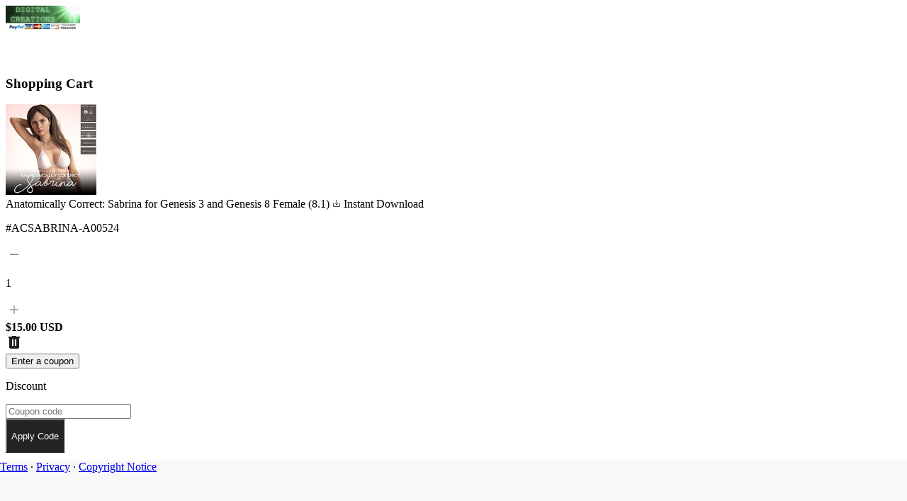

--- FILE ---
content_type: text/html; charset=utf-8
request_url: https://payloadz.com/go/?id=3369607
body_size: 3714
content:


<!DOCTYPE html>
<html xmlns="http://www.w3.org/1999/xhtml">
<head id="Head1"><meta http-equiv="Content-Type" content="text/html; charset=utf-8" /><meta id="metaDescription" name="Description" content="Purchase and Download Anatomically Correct: Sabrina for Genesis 3 and Genesis 8 Female (8.1) instantly with PayLoadz.com." /><meta name="viewport" content="width=device-width, initial-scale=1.0" /><title>Buy Anatomically Correct: Sabrina for Genesis 3 and Genesis 8 Female (8.1) for 15.00USD</title>

    <!-- Onboarding v2 Design System CSS -->
    <link rel="stylesheet" href="/onboarding_v2/css/base.css?v=20251110" /><link rel="stylesheet" href="/onboarding_v2/css/colors.css?v=20251110" /><link rel="stylesheet" href="/onboarding_v2/css/spacing.css?v=20251110" /><link rel="stylesheet" href="/onboarding_v2/css/typography.css?v=20251110" /><link rel="stylesheet" href="/onboarding_v2/css/onboarding.css?v=20251110" />

    <script type="text/javascript" src="/Scripts/jquery-1.8.3.min.js"></script>
    <script type="text/javascript" src="/Scripts/jquery.validate.min.js"></script>
    <script type="text/javascript">
        $(function () {
            $("#frmContact").validate({
                rules: {
                    TxtEmail: "Email is required",
                    TxtEmail: {
                        required: true,
                        email: true
                    },
                    txtComments: "Comments is required",
                    txtComments: {
                        required: true
                    },
                },
                submitHandler: function (form) {
                    form.submit();
                }
            });
        });

    </script>
    <script type="text/javascript" src='//www.google.com/recaptcha/api.js'></script>
    <script type="text/javascript">
        $(document).ready(function () {
            $(".g-recaptcha").hover(
                 function () {
                     $("#lblmsg").text(" ");
                 })
        });

    </script>

    <style type="text/css">
        form {
            background-color: #fff;
        }
            form #frmContact {
                padding:10px;
            }

            form label.error {
                font: 14px Arial,Helvetica,sans-serif;
                color: #ff0000;
                display: block;
                margin-top: 5px;
            }

        span#recaptcha_privacy {
            display: none;
        }

        input[type="submit"] {
            background: none repeat scroll 0 0 #0569ff;
            border: 1px solid #528bc4;
            border-radius: 3px;
            color: #fff;
            cursor: pointer;
            float: left;
            font-weight: bold;
            margin: 5px 3px 0 0;
            padding: 6px 0;
            text-transform: capitalize;
            width: 77px;
        }

        h2, h3 {
            color: #0569ff;
            font: bold 18px/22px Arial,Helvetica,sans-serif;
        }
        
        .text {
            min-height: 25px;
            width: 295px;
        }
        .text .error {
            border:1px solid #ff0000;
        }
        .btn-buttons {
            margin-top: 10px;
        }

        /* Account Activation Page Styles */
        /* PayLoadz Logo Styling */
        #divAccountStatTwo .brand-mark {
            width: 150px;
            display: inline-block;
            text-decoration: none;
            transition: opacity 0.2s ease;
            margin: 0 auto;
        }

        #divAccountStatTwo .brand-mark:hover {
            opacity: 0.8;
        }

        #divAccountStatTwo .brand-mark img {
            width: 100%;
            height: auto;
            display: block;
        }

        #divAccountStatTwo .description-form {
            display: flex;
            flex-direction: column;
            gap: var(--spacing-4);
        }

        #divAccountStatTwo .description-form input[type="email"],
        #divAccountStatTwo .description-form textarea,
        #divAccountStatTwo textarea,
        #divAccountStatTwo input[type="email"] {
            width: 100%;
            border: 1px solid #000000;
            border-radius: 0.5rem;
            padding: var(--spacing-5);
            font-size: 1rem;
            line-height: 1.6;
            color: var(--color-shade-02);
            font-family: 'Inter', 'SF Pro', -apple-system, BlinkMacSystemFont, 'Segoe UI', Roboto, Oxygen, Ubuntu, Cantarell, sans-serif;
            background: #ffffff;
            transition: border-color 0.2s ease, box-shadow 0.2s ease;
        }

        #divAccountStatTwo textarea {
            min-height: 8rem;
            resize: vertical;
        }

        #divAccountStatTwo input[type="email"] {
            min-height: 3.5rem;
            height: 3.5rem;
            resize: none;
        }

        #divAccountStatTwo .description-form input[type="email"]:focus,
        #divAccountStatTwo .description-form textarea:focus,
        #divAccountStatTwo textarea:focus,
        #divAccountStatTwo input[type="email"]:focus {
            outline: none;
            border-color: #000000;
            box-shadow: 0 0 0 2px #000000;
        }

        #divAccountStatTwo .description-form input[type="email"]::placeholder,
        #divAccountStatTwo .description-form textarea::placeholder,
        #divAccountStatTwo textarea::placeholder,
        #divAccountStatTwo input[type="email"]::placeholder {
            color: var(--color-neutral-05);
        }

        #divAccountStatTwo .description-alert {
            display: block !important;
        }

        #divAccountStatTwo .description-alert[visible="false"],
        #divAccountStatTwo .description-alert[style*="display: none"] {
            display: none !important;
        }

        /* Ensure error messages are visible when ErrMsg has content */
        #divAccountStatTwo .description-alert:has(.error-text:not(:empty)) {
            display: block !important;
        }

        /* Form Buttons Container */
        #divAccountStatTwo .form-buttons-container {
            display: flex;
            gap: var(--spacing-4);
            align-items: center;
            flex-wrap: wrap;
            width: 100%;
        }

        /* Button Styles - Primary (black with white text) and Secondary (white with black text and border) */
        #divAccountStatTwo .next-button,
        #divAccountStatTwo input[type="submit"].next-button,
        #divAccountStatTwo input[type="button"].next-button {
            display: inline-flex;
            align-items: center;
            justify-content: center;
            padding: 0.875rem 2.5rem;
            border-radius: 0.375rem;
            font-size: 0.9375rem;
            color: #ffffff;
            background-color: #020202;
            font-weight: 500;
            border: none;
            cursor: pointer;
            box-shadow: none;
            text-decoration: none;
            transition: background-color 0.2s ease;
            font-family: 'Inter', 'SF Pro', -apple-system, BlinkMacSystemFont, 'Segoe UI', Roboto, Oxygen, Ubuntu, Cantarell, sans-serif;
            min-width: auto;
            width: auto;
            flex: 0 1 auto;
            white-space: nowrap;
            box-sizing: border-box;
        }

        #divAccountStatTwo .next-button:hover,
        #divAccountStatTwo input[type="submit"].next-button:hover,
        #divAccountStatTwo input[type="button"].next-button:hover {
            background-color: #141414;
            color: #ffffff;
        }

        #divAccountStatTwo .next-button--secondary,
        #divAccountStatTwo input[type="submit"].next-button--secondary,
        #divAccountStatTwo input[type="button"].next-button--secondary {
            display: inline-flex;
            align-items: center;
            justify-content: center;
            padding: 0.875rem 2.5rem;
            border-radius: 0.375rem;
            font-size: 0.9375rem;
            color: #020202;
            background-color: #ffffff;
            border: 1px solid #020202;
            font-weight: 500;
            cursor: pointer;
            box-shadow: none;
            text-decoration: none;
            transition: background-color 0.2s ease, border-color 0.2s ease;
            font-family: 'Inter', 'SF Pro', -apple-system, BlinkMacSystemFont, 'Segoe UI', Roboto, Oxygen, Ubuntu, Cantarell, sans-serif;
            min-width: auto;
            width: auto;
            flex: 0 1 auto;
            white-space: nowrap;
            box-sizing: border-box;
        }

        #divAccountStatTwo .next-button--secondary:hover,
        #divAccountStatTwo input[type="submit"].next-button--secondary:hover,
        #divAccountStatTwo input[type="button"].next-button--secondary:hover {
            background-color: rgba(2, 2, 2, 0.06);
            color: #020202;
            border-color: #020202;
        }

        /* Responsive button layout for smaller screens */
        @media (max-width: 640px) {
            #divAccountStatTwo .form-buttons-container {
                flex-direction: column;
                align-items: stretch;
            }

            #divAccountStatTwo .next-button,
            #divAccountStatTwo .next-button--secondary,
            #divAccountStatTwo input[type="submit"].next-button,
            #divAccountStatTwo input[type="button"].next-button,
            #divAccountStatTwo input[type="submit"].next-button--secondary,
            #divAccountStatTwo input[type="button"].next-button--secondary {
                width: 100%;
                flex: 1 1 100%;
            }
        }
    </style>
</head>
<body style="min-width: 450px; height: auto; overflow: auto;">
    <noscript>
        <strong>Javascript is disabled in your browser.<br />
            Please enable javascript in your browser so that you can use payloadz.<br />
        </strong>
        <span style="text-decoration: none;">
            <a href="https://express.payloadz.com/steps.aspx"  style="text-decoration: none;" title="PayLoadz" target="_blank">To enable javascript click here</a>
        </span>
    </noscript>
    
    <form action="/cart/default.aspx" method="post" id="frm" name="fmGO"><input type="hidden" name="referrelPageURL" value="" /><input type="hidden" name="cmd" value="_cart" /><input type="hidden" name="business" value="Admin@most-digital-creations.com" /><input type="hidden" name="item_name" value="Anatomically Correct: Sabrina for Genesis 3 and Genesis 8 Female (8.1)" /><input type="hidden" name="item_number" value="ACSABRINA-A00524" /><input type="hidden" name="amount" value="15.00" /><input type="hidden" name="return" value="https://payloadz.com/d1/" /><input type="hidden" name="handling" value="" /><input type="hidden" name="shipping" value="" /><input type="hidden" name="no_shipping" value="0" /><input type="hidden" name="IdUser" value="40917" /><input type="hidden" name="bn" value="Payloadz_WPS_US" /><input type="hidden"  name="notify_url"  value="https://www.payloadz.com/pay/index.aspx"/><input type="hidden" name="no_note" value="1" /><input type="hidden" name="cbt" value="Continue to Download" /><input type="hidden" name="mrb" value="R-5L192964UH642590D" /><input type="hidden" name="pal" value="QNV3YGA7EVCDE" /><input type="hidden" name="add" value="1" /><input type="hidden" name="rm"  value="2" /><input type="hidden" name="cancel_return" value="https://www.most-digital-creations.com/cancel.htm" /><input type="hidden" name="invoice" value="INV-BFEB78137" /><input type="hidden" name="custom" value="" /><input type="hidden" name="IdProduct" value="3369607" /><input type="hidden" name="image_url" value="https://www.payloadz.com/profileimg/40917.jpg"/><input type="hidden" name="currency_code" value="USD" /><input type="hidden" name="lc" value="US" /><input type="hidden" name="country" value="US" /><noscript><input type="submit" name="Continue to Purchase" value="Continue to Purchase"></noscript><script type="text/javascript">document.fmGO.submit();</script></form>

    <script type="text/javascript">
        var AtJsHost = (("https:" == document.location.protocol) ? "https://s7." : "http://s7.");
        document.write(unescape("%3Cscript src='" + AtJsHost + "addthis.com/js/250/addthis_widget.js#pubid=payloadz' type='text/javascript'%3E%3C/script%3E"));
        $("div.rc-anchor-privacy").hide();
    </script>
</body>

</html>
